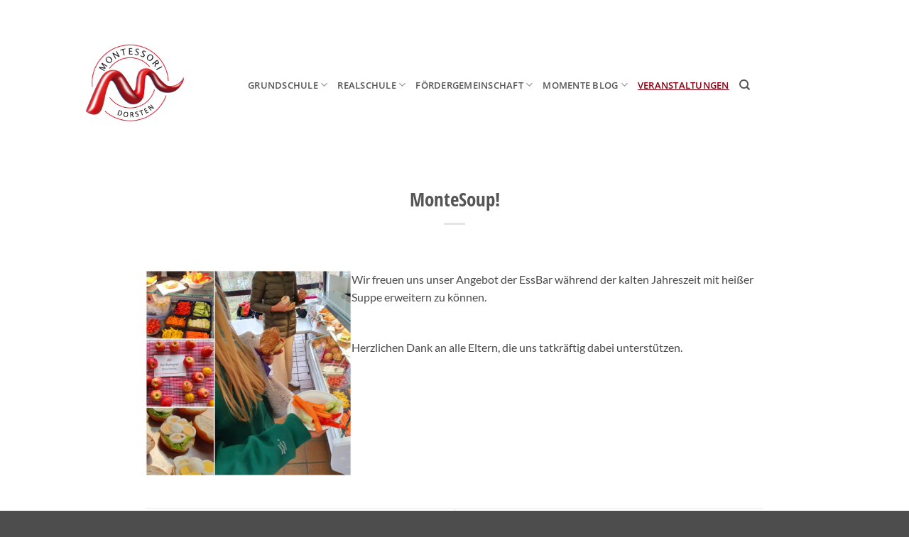

--- FILE ---
content_type: text/css
request_url: https://montessori-dorsten.org/wp-content/themes/montessori-dorsten/style.css?ver=3.0
body_size: 16716
content:
/*
Theme Name: Montessori Dorsten
Description: This is a child theme for Flatsome Theme
Author: UX Themes
Template: flatsome
Version: 3.0
*/

/*************** ADD CUSTOM CSS HERE.   ***************/

/* open-sans-condensed-300 - latin */
@font-face font-display: swap{
  font-family: 'Open Sans Condensed';
  font-style: normal;
  font-weight: 300;
  src: url('../fonts/open-sans-condensed-v15-latin-300.eot'); /* IE9 Compat Modes */
  src: local(''),
       url('../fonts/open-sans-condensed-v15-latin-300.eot?#iefix') format('embedded-opentype'), /* IE6-IE8 */
       url('../fonts/open-sans-condensed-v15-latin-300.woff2') format('woff2'), /* Super Modern Browsers */
       url('../fonts/open-sans-condensed-v15-latin-300.woff') format('woff'), /* Modern Browsers */
       url('../fonts/open-sans-condensed-v15-latin-300.ttf') format('truetype'), /* Safari, Android, iOS */
       url('../fonts/open-sans-condensed-v15-latin-300.svg#OpenSansCondensed') format('svg'); /* Legacy iOS */
}
/* open-sans-condensed-700 - latin */
@font-face font-display: swap{
  font-family: 'Open Sans Condensed';
  font-style: normal;
  font-weight: 700;
  src: url('../fonts/open-sans-condensed-v15-latin-700.eot'); /* IE9 Compat Modes */
  src: local(''),
       url('../fonts/open-sans-condensed-v15-latin-700.eot?#iefix') format('embedded-opentype'), /* IE6-IE8 */
       url('../fonts/open-sans-condensed-v15-latin-700.woff2') format('woff2'), /* Super Modern Browsers */
       url('../fonts/open-sans-condensed-v15-latin-700.woff') format('woff'), /* Modern Browsers */
       url('../fonts/open-sans-condensed-v15-latin-700.ttf') format('truetype'), /* Safari, Android, iOS */
       url('../fonts/open-sans-condensed-v15-latin-700.svg#OpenSansCondensed') format('svg'); /* Legacy iOS */
}
/* open-sans-condensed-300italic - latin */
@font-face font-display: swap{
  font-family: 'Open Sans Condensed';
  font-style: italic;
  font-weight: 300;
  src: url('../fonts/open-sans-condensed-v15-latin-300italic.eot'); /* IE9 Compat Modes */
  src: local(''),
       url('../fonts/open-sans-condensed-v15-latin-300italic.eot?#iefix') format('embedded-opentype'), /* IE6-IE8 */
       url('../fonts/open-sans-condensed-v15-latin-300italic.woff2') format('woff2'), /* Super Modern Browsers */
       url('../fonts/open-sans-condensed-v15-latin-300italic.woff') format('woff'), /* Modern Browsers */
       url('../fonts/open-sans-condensed-v15-latin-300italic.ttf') format('truetype'), /* Safari, Android, iOS */
       url('../fonts/open-sans-condensed-v15-latin-300italic.svg#OpenSansCondensed') format('svg'); /* Legacy iOS */
}

/* open-sans-300 - latin */
@font-face font-display: swap{
  font-family: 'Open Sans';
  font-style: normal;
  font-weight: 300;
  src: url('../fonts/open-sans-v20-latin-300.eot'); /* IE9 Compat Modes */
  src: local(''),
       url('../fonts/open-sans-v20-latin-300.eot?#iefix') format('embedded-opentype'), /* IE6-IE8 */
       url('../fonts/open-sans-v20-latin-300.woff2') format('woff2'), /* Super Modern Browsers */
       url('../fonts/open-sans-v20-latin-300.woff') format('woff'), /* Modern Browsers */
       url('../fonts/open-sans-v20-latin-300.ttf') format('truetype'), /* Safari, Android, iOS */
       url('../fonts/open-sans-v20-latin-300.svg#OpenSans') format('svg'); /* Legacy iOS */
}
/* open-sans-300italic - latin */
@font-face font-display: swap{
  font-family: 'Open Sans';
  font-style: italic;
  font-weight: 300;
  src: url('../fonts/open-sans-v20-latin-300italic.eot'); /* IE9 Compat Modes */
  src: local(''),
       url('../fonts/open-sans-v20-latin-300italic.eot?#iefix') format('embedded-opentype'), /* IE6-IE8 */
       url('../fonts/open-sans-v20-latin-300italic.woff2') format('woff2'), /* Super Modern Browsers */
       url('../fonts/open-sans-v20-latin-300italic.woff') format('woff'), /* Modern Browsers */
       url('../fonts/open-sans-v20-latin-300italic.ttf') format('truetype'), /* Safari, Android, iOS */
       url('../fonts/open-sans-v20-latin-300italic.svg#OpenSans') format('svg'); /* Legacy iOS */
}
/* open-sans-regular - latin */
@font-face font-display: swap{
  font-family: 'Open Sans';
  font-style: normal;
  font-weight: 400;
  src: url('../fonts/open-sans-v20-latin-regular.eot'); /* IE9 Compat Modes */
  src: local(''),
       url('../fonts/open-sans-v20-latin-regular.eot?#iefix') format('embedded-opentype'), /* IE6-IE8 */
       url('../fonts/open-sans-v20-latin-regular.woff2') format('woff2'), /* Super Modern Browsers */
       url('../fonts/open-sans-v20-latin-regular.woff') format('woff'), /* Modern Browsers */
       url('../fonts/open-sans-v20-latin-regular.ttf') format('truetype'), /* Safari, Android, iOS */
       url('../fonts/open-sans-v20-latin-regular.svg#OpenSans') format('svg'); /* Legacy iOS */
}
/* open-sans-italic - latin */
@font-face font-display: swap{
  font-family: 'Open Sans';
  font-style: italic;
  font-weight: 400;
  src: url('../fonts/open-sans-v20-latin-italic.eot'); /* IE9 Compat Modes */
  src: local(''),
       url('../fonts/open-sans-v20-latin-italic.eot?#iefix') format('embedded-opentype'), /* IE6-IE8 */
       url('../fonts/open-sans-v20-latin-italic.woff2') format('woff2'), /* Super Modern Browsers */
       url('../fonts/open-sans-v20-latin-italic.woff') format('woff'), /* Modern Browsers */
       url('../fonts/open-sans-v20-latin-italic.ttf') format('truetype'), /* Safari, Android, iOS */
       url('../fonts/open-sans-v20-latin-italic.svg#OpenSans') format('svg'); /* Legacy iOS */
}
/* open-sans-600 - latin */
@font-face font-display: swap{
  font-family: 'Open Sans';
  font-style: normal;
  font-weight: 600;
  src: url('../fonts/open-sans-v20-latin-600.eot'); /* IE9 Compat Modes */
  src: local(''),
       url('../fonts/open-sans-v20-latin-600.eot?#iefix') format('embedded-opentype'), /* IE6-IE8 */
       url('../fonts/open-sans-v20-latin-600.woff2') format('woff2'), /* Super Modern Browsers */
       url('../fonts/open-sans-v20-latin-600.woff') format('woff'), /* Modern Browsers */
       url('../fonts/open-sans-v20-latin-600.ttf') format('truetype'), /* Safari, Android, iOS */
       url('../fonts/open-sans-v20-latin-600.svg#OpenSans') format('svg'); /* Legacy iOS */
}
/* open-sans-600italic - latin */
@font-face font-display: swap{
  font-family: 'Open Sans';
  font-style: italic;
  font-weight: 600;
  src: url('../fonts/open-sans-v20-latin-600italic.eot'); /* IE9 Compat Modes */
  src: local(''),
       url('../fonts/open-sans-v20-latin-600italic.eot?#iefix') format('embedded-opentype'), /* IE6-IE8 */
       url('../fonts/open-sans-v20-latin-600italic.woff2') format('woff2'), /* Super Modern Browsers */
       url('../fonts/open-sans-v20-latin-600italic.woff') format('woff'), /* Modern Browsers */
       url('../fonts/open-sans-v20-latin-600italic.ttf') format('truetype'), /* Safari, Android, iOS */
       url('../fonts/open-sans-v20-latin-600italic.svg#OpenSans') format('svg'); /* Legacy iOS */
}
/* open-sans-700 - latin */
@font-face font-display: swap{
  font-family: 'Open Sans';
  font-style: normal;
  font-weight: 700;
  src: url('../fonts/open-sans-v20-latin-700.eot'); /* IE9 Compat Modes */
  src: local(''),
       url('../fonts/open-sans-v20-latin-700.eot?#iefix') format('embedded-opentype'), /* IE6-IE8 */
       url('../fonts/open-sans-v20-latin-700.woff2') format('woff2'), /* Super Modern Browsers */
       url('../fonts/open-sans-v20-latin-700.woff') format('woff'), /* Modern Browsers */
       url('../fonts/open-sans-v20-latin-700.ttf') format('truetype'), /* Safari, Android, iOS */
       url('../fonts/open-sans-v20-latin-700.svg#OpenSans') format('svg'); /* Legacy iOS */
}
/* open-sans-700italic - latin */
@font-face font-display: swap{
  font-family: 'Open Sans';
  font-style: italic;
  font-weight: 700;
  src: url('../fonts/open-sans-v20-latin-700italic.eot'); /* IE9 Compat Modes */
  src: local(''),
       url('../fonts/open-sans-v20-latin-700italic.eot?#iefix') format('embedded-opentype'), /* IE6-IE8 */
       url('../fonts/open-sans-v20-latin-700italic.woff2') format('woff2'), /* Super Modern Browsers */
       url('../fonts/open-sans-v20-latin-700italic.woff') format('woff'), /* Modern Browsers */
       url('../fonts/open-sans-v20-latin-700italic.ttf') format('truetype'), /* Safari, Android, iOS */
       url('../fonts/open-sans-v20-latin-700italic.svg#OpenSans') format('svg'); /* Legacy iOS */
}
/* open-sans-800 - latin */
@font-face font-display: swap{
  font-family: 'Open Sans';
  font-style: normal;
  font-weight: 800;
  src: url('../fonts/open-sans-v20-latin-800.eot'); /* IE9 Compat Modes */
  src: local(''),
       url('../fonts/open-sans-v20-latin-800.eot?#iefix') format('embedded-opentype'), /* IE6-IE8 */
       url('../fonts/open-sans-v20-latin-800.woff2') format('woff2'), /* Super Modern Browsers */
       url('../fonts/open-sans-v20-latin-800.woff') format('woff'), /* Modern Browsers */
       url('../fonts/open-sans-v20-latin-800.ttf') format('truetype'), /* Safari, Android, iOS */
       url('../fonts/open-sans-v20-latin-800.svg#OpenSans') format('svg'); /* Legacy iOS */
}
/* open-sans-800italic - latin */
@font-face font-display: swap{
  font-family: 'Open Sans';
  font-style: italic;
  font-weight: 800;
  src: url('../fonts/open-sans-v20-latin-800italic.eot'); /* IE9 Compat Modes */
  src: local(''),
       url('../fonts/open-sans-v20-latin-800italic.eot?#iefix') format('embedded-opentype'), /* IE6-IE8 */
       url('../fonts/open-sans-v20-latin-800italic.woff2') format('woff2'), /* Super Modern Browsers */
       url('../fonts/open-sans-v20-latin-800italic.woff') format('woff'), /* Modern Browsers */
       url('../fonts/open-sans-v20-latin-800italic.ttf') format('truetype'), /* Safari, Android, iOS */
       url('../fonts/open-sans-v20-latin-800italic.svg#OpenSans') format('svg'); /* Legacy iOS */
}


/* lato-100 - latin */
@font-face font-display: swap{
  font-family: 'Lato';
  font-style: normal;
  font-weight: 100;
  src: url('../fonts/lato-v17-latin-100.eot'); /* IE9 Compat Modes */
  src: local(''),
       url('../fonts/lato-v17-latin-100.eot?#iefix') format('embedded-opentype'), /* IE6-IE8 */
       url('../fonts/lato-v17-latin-100.woff2') format('woff2'), /* Super Modern Browsers */
       url('../fonts/lato-v17-latin-100.woff') format('woff'), /* Modern Browsers */
       url('../fonts/lato-v17-latin-100.ttf') format('truetype'), /* Safari, Android, iOS */
       url('../fonts/lato-v17-latin-100.svg#Lato') format('svg'); /* Legacy iOS */
}
/* lato-100italic - latin */
@font-face font-display: swap{
  font-family: 'Lato';
  font-style: italic;
  font-weight: 100;
  src: url('../fonts/lato-v17-latin-100italic.eot'); /* IE9 Compat Modes */
  src: local(''),
       url('../fonts/lato-v17-latin-100italic.eot?#iefix') format('embedded-opentype'), /* IE6-IE8 */
       url('../fonts/lato-v17-latin-100italic.woff2') format('woff2'), /* Super Modern Browsers */
       url('../fonts/lato-v17-latin-100italic.woff') format('woff'), /* Modern Browsers */
       url('../fonts/lato-v17-latin-100italic.ttf') format('truetype'), /* Safari, Android, iOS */
       url('../fonts/lato-v17-latin-100italic.svg#Lato') format('svg'); /* Legacy iOS */
}
/* lato-300 - latin */
@font-face font-display: swap{
  font-family: 'Lato';
  font-style: normal;
  font-weight: 300;
  src: url('../fonts/lato-v17-latin-300.eot'); /* IE9 Compat Modes */
  src: local(''),
       url('../fonts/lato-v17-latin-300.eot?#iefix') format('embedded-opentype'), /* IE6-IE8 */
       url('../fonts/lato-v17-latin-300.woff2') format('woff2'), /* Super Modern Browsers */
       url('../fonts/lato-v17-latin-300.woff') format('woff'), /* Modern Browsers */
       url('../fonts/lato-v17-latin-300.ttf') format('truetype'), /* Safari, Android, iOS */
       url('../fonts/lato-v17-latin-300.svg#Lato') format('svg'); /* Legacy iOS */
}
/* lato-300italic - latin */
@font-face font-display: swap{
  font-family: 'Lato';
  font-style: italic;
  font-weight: 300;
  src: url('../fonts/lato-v17-latin-300italic.eot'); /* IE9 Compat Modes */
  src: local(''),
       url('../fonts/lato-v17-latin-300italic.eot?#iefix') format('embedded-opentype'), /* IE6-IE8 */
       url('../fonts/lato-v17-latin-300italic.woff2') format('woff2'), /* Super Modern Browsers */
       url('../fonts/lato-v17-latin-300italic.woff') format('woff'), /* Modern Browsers */
       url('../fonts/lato-v17-latin-300italic.ttf') format('truetype'), /* Safari, Android, iOS */
       url('../fonts/lato-v17-latin-300italic.svg#Lato') format('svg'); /* Legacy iOS */
}
/* lato-regular - latin */
@font-face font-display: swap{
  font-family: 'Lato';
  font-style: normal;
  font-weight: 400;
  src: url('../fonts/lato-v17-latin-regular.eot'); /* IE9 Compat Modes */
  src: local(''),
       url('../fonts/lato-v17-latin-regular.eot?#iefix') format('embedded-opentype'), /* IE6-IE8 */
       url('../fonts/lato-v17-latin-regular.woff2') format('woff2'), /* Super Modern Browsers */
       url('../fonts/lato-v17-latin-regular.woff') format('woff'), /* Modern Browsers */
       url('../fonts/lato-v17-latin-regular.ttf') format('truetype'), /* Safari, Android, iOS */
       url('../fonts/lato-v17-latin-regular.svg#Lato') format('svg'); /* Legacy iOS */
}
/* lato-italic - latin */
@font-face font-display: swap{
  font-family: 'Lato';
  font-style: italic;
  font-weight: 400;
  src: url('../fonts/lato-v17-latin-italic.eot'); /* IE9 Compat Modes */
  src: local(''),
       url('../fonts/lato-v17-latin-italic.eot?#iefix') format('embedded-opentype'), /* IE6-IE8 */
       url('../fonts/lato-v17-latin-italic.woff2') format('woff2'), /* Super Modern Browsers */
       url('../fonts/lato-v17-latin-italic.woff') format('woff'), /* Modern Browsers */
       url('../fonts/lato-v17-latin-italic.ttf') format('truetype'), /* Safari, Android, iOS */
       url('../fonts/lato-v17-latin-italic.svg#Lato') format('svg'); /* Legacy iOS */
}
/* lato-700 - latin */
@font-face font-display: swap{
  font-family: 'Lato';
  font-style: normal;
  font-weight: 700;
  src: url('../fonts/lato-v17-latin-700.eot'); /* IE9 Compat Modes */
  src: local(''),
       url('../fonts/lato-v17-latin-700.eot?#iefix') format('embedded-opentype'), /* IE6-IE8 */
       url('../fonts/lato-v17-latin-700.woff2') format('woff2'), /* Super Modern Browsers */
       url('../fonts/lato-v17-latin-700.woff') format('woff'), /* Modern Browsers */
       url('../fonts/lato-v17-latin-700.ttf') format('truetype'), /* Safari, Android, iOS */
       url('../fonts/lato-v17-latin-700.svg#Lato') format('svg'); /* Legacy iOS */
}
/* lato-700italic - latin */
@font-face font-display: swap{
  font-family: 'Lato';
  font-style: italic;
  font-weight: 700;
  src: url('../fonts/lato-v17-latin-700italic.eot'); /* IE9 Compat Modes */
  src: local(''),
       url('../fonts/lato-v17-latin-700italic.eot?#iefix') format('embedded-opentype'), /* IE6-IE8 */
       url('../fonts/lato-v17-latin-700italic.woff2') format('woff2'), /* Super Modern Browsers */
       url('../fonts/lato-v17-latin-700italic.woff') format('woff'), /* Modern Browsers */
       url('../fonts/lato-v17-latin-700italic.ttf') format('truetype'), /* Safari, Android, iOS */
       url('../fonts/lato-v17-latin-700italic.svg#Lato') format('svg'); /* Legacy iOS */
}
/* lato-900 - latin */
@font-face font-display: swap{
  font-family: 'Lato';
  font-style: normal;
  font-weight: 900;
  src: url('../fonts/lato-v17-latin-900.eot'); /* IE9 Compat Modes */
  src: local(''),
       url('../fonts/lato-v17-latin-900.eot?#iefix') format('embedded-opentype'), /* IE6-IE8 */
       url('../fonts/lato-v17-latin-900.woff2') format('woff2'), /* Super Modern Browsers */
       url('../fonts/lato-v17-latin-900.woff') format('woff'), /* Modern Browsers */
       url('../fonts/lato-v17-latin-900.ttf') format('truetype'), /* Safari, Android, iOS */
       url('../fonts/lato-v17-latin-900.svg#Lato') format('svg'); /* Legacy iOS */
}
/* lato-900italic - latin */
@font-face font-display: swap{
  font-family: 'Lato';
  font-style: italic;
  font-weight: 900;
  src: url('../fonts/lato-v17-latin-900italic.eot'); /* IE9 Compat Modes */
  src: local(''),
       url('../fonts/lato-v17-latin-900italic.eot?#iefix') format('embedded-opentype'), /* IE6-IE8 */
       url('../fonts/lato-v17-latin-900italic.woff2') format('woff2'), /* Super Modern Browsers */
       url('../fonts/lato-v17-latin-900italic.woff') format('woff'), /* Modern Browsers */
       url('../fonts/lato-v17-latin-900italic.ttf') format('truetype'), /* Safari, Android, iOS */
       url('../fonts/lato-v17-latin-900italic.svg#Lato') format('svg'); /* Legacy iOS */
}


@media only screen and (max-width: 48em) {
/*************** ADD MOBILE ONLY CSS HERE  ***************/


}
